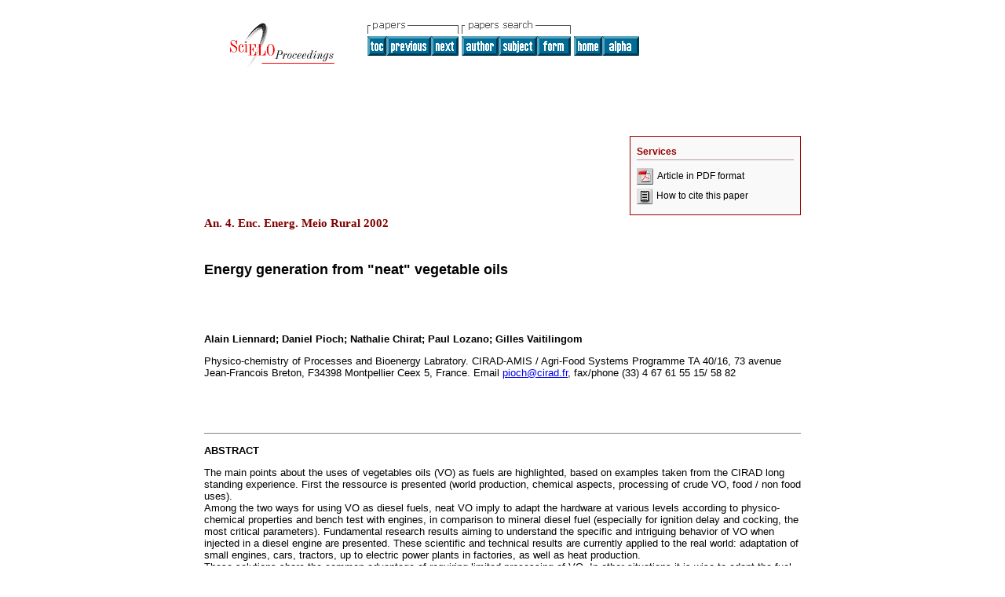

--- FILE ---
content_type: text/html
request_url: http://www.proceedings.scielo.br/scielo.php?script=sci_arttext&pid=MSC0000000022002000100064&lng=en&nrm=iso&tlng=en
body_size: 41904
content:
<!DOCTYPE html PUBLIC "-//W3C//DTD XHTML 1.0 Transitional//EN" "http://www.w3.org/TR/xhtml1/DTD/xhtml1-transitional.dtd">
<html xmlns="http://www.w3.org/1999/xhtml" xmlns:mml="http://www.w3.org/1998/Math/MathML"><head><title>Encontro de Energia no Meio Rural - Energy generation from "neat" vegetable oils</title><meta http-equiv="Pragma" content="no-cache"><meta http-equiv="Expires" content="Mon, 06 Jan 1990 00:00:01 GMT"><meta Content-math-Type="text/mathml"><link rel="stylesheet" type="text/css" href="/css/screen.css"><link xmlns:util="http://dtd.nlm.nih.gov/xsl/util" xmlns="" rel="stylesheet" type="text/css" href="/css/pmc/ViewNLM.css"><link xmlns:util="http://dtd.nlm.nih.gov/xsl/util" xmlns="" rel="stylesheet" type="text/css" href="/css/pmc/ViewScielo.css"><link rel="STYLESHEET" TYPE="text/css" href="/css/scielo2.css"><script language="javascript" src="applications/scielo-org/js/httpAjaxHandler.js"></script><script language="javascript" src="article.js"></script></head><body><div class="container"><div class="top"><div id="issues"></div><TABLE xmlns="" cellSpacing="0" cellPadding="7" width="100%" border="0"><TBODY><TR><TD vAlign="top" width="26%"><P align="center"><A href="http://www.proceedings.scielo.br/scielo.php?lng=en"><IMG src="/img/en/fbpelogp.gif" border="0" alt=""></A><BR></P></TD><TD vAlign="top" width="74%"><TABLE><TBODY><TR><TD NoWrap><IMG src="/img/en/grp1c.gif">�<IMG src="/img/en/artsrc.gif"><BR><A href="http://www.proceedings.scielo.br/scielo.php?script=sci_issuetoc&amp;pid=00000000220020001&amp;lng=en&amp;nrm=iso"><IMG src="/img/en/toc.gif" border="0" alt="4,�v.1"></A><A href="http://www.proceedings.scielo.br/scielo.php?script=sci_arttext&amp;pid=MSC0000000022002000100063&amp;lng=en&amp;nrm=iso"><IMG src="/img/en/prev.gif" border="0" alt="Energia sustent�vel e mercado rural nordestino: os contornos de uma agenda"></A><A href="http://www.proceedings.scielo.br/scielo.php?script=sci_arttext&amp;pid=MSC0000000022002000100065&amp;lng=en&amp;nrm=iso"><IMG src="/img/en/next.gif" border="0" alt="ENERNET: rede mundial existente, e livre mercado de EE (energia el�trica)"></A>�<A href="http://www.proceedings.scielo.br/cgi-bin/wxis.exe/iah/?IsisScript=iah/iah.xis&amp;base=Papers^dagrener&amp;index=AU&amp;format=iso.pft&amp;lang=i&amp;limit=000000002"><IMG src="/img/en/author.gif" border="0" alt="author index"></A><A href="http://www.proceedings.scielo.br/cgi-bin/wxis.exe/iah/?IsisScript=iah/iah.xis&amp;base=Papers^dagrener&amp;index=KW&amp;format=iso.pft&amp;lang=i&amp;limit=000000002"><IMG src="/img/en/subject.gif" border="0" alt="subject index"></A><A href="http://www.proceedings.scielo.br/cgi-bin/wxis.exe/iah/?IsisScript=iah/iah.xis&amp;base=Papers^dagrener&amp;format=iso.pft&amp;lang=i&amp;limit=000000002"><IMG src="/img/en/search.gif" border="0" alt="search form"></A></TD><TD noWrap valign="bottom"><A href="http://www.proceedings.scielo.br/scielo.php?script=sci_serial&amp;pid=000000002&amp;lng=en&amp;nrm=iso"><IMG src="/img/en/home.gif" border="0" alt="Home Page"></A><A href="http://www.proceedings.scielo.br/scielo.php?script=sci_alphabetic&amp;lng=en&amp;nrm=iso"><IMG src="/img/en/alpha.gif" border="0" alt="alphabetic event listing"></A>
             �
            </TD></TR></TBODY></TABLE></TD></TR></TBODY></TABLE><BR xmlns=""></div><div class="content"><div xmlns="" id="toolBox"><h2 id="toolsSection">Services</h2><form name="addToShelf" method="post" action="http://teste.scielo.org/applications/scielo-org/services/addArticleToShelf.php" target="mensagem"><input type="hidden" name="PID" value="MSC0000000022002000100064"><input type="hidden" name="url" value="http://www.proceedings.scielo.br/applications/scielo-org/scielo.php?script=sci_arttext&amp;pid=MSC0000000022002000100064&amp;lng=en&amp;nrm=iso&amp;tlng=en"></form><form name="citedAlert" method="post" action="http://teste.scielo.org/applications/scielo-org/services/citedAlert.php" target="mensagem"><input type="hidden" name="PID" value="MSC0000000022002000100064"><input type="hidden" name="url" value="http://www.proceedings.scielo.br/applications/scielo-org/scielo.php?script=sci_arttext&amp;pid=MSC0000000022002000100064&amp;lng=en&amp;nrm=iso&amp;tlng=en"></form><form name="accessAlert" method="post" action="http://teste.scielo.org/applications/scielo-org/services/accessAlert.php" target="mensagem"><input type="hidden" name="PID" value="MSC0000000022002000100064"><input type="hidden" name="url" value="http://www.proceedings.scielo.br/applications/scielo-org/scielo.php?script=sci_arttext&amp;pid=MSC0000000022002000100064&amp;lng=en&amp;nrm=iso&amp;tlng=en"></form><ul><li><a href="javascript:%20void(0);%20" onClick="setTimeout(&quot;window.open('http://www.proceedings.scielo.br/scielo.php?script=sci_pdf&amp;pid=MSC0000000022002000100064&amp;lng=en&amp;nrm=iso&amp;tlng=en ','_self')&quot;, 3000);"><img src="/img/en/iconPDFDocument.gif">Article in PDF format</a></li><li><a href="javascript:void(0);" onclick="OpenArticleInfoWindow ( 640, 320,  &quot;http://www.proceedings.scielo.br/scielo.php?script=sci_isoref&amp;pid=MSC0000000022002000100064&amp;lng=en&quot;);" onmouseover="&#10;&#9;&#9;&#9;&#9;status='How to cite this paper'; return true;&#10;&#9;&#9;&#9;"><img border="0" align="middle" src="/img/en/fulltxt.gif">How to cite this paper</a></li></ul></div><h2><CENTER xmlns=""><FONT class="nomodel" color="#000080" size="+1"></FONT><br></CENTER><CENTER xmlns=""><FONT color="#000080"><br><br></FONT></CENTER><br xmlns=""></h2><h2 id="printISSN"></h2><h3><font xmlns="" color="#800000"> An. 4. Enc. Energ. Meio Rural  2002 </font></h3><h4 id="doi">�
						</h4><p><font face="Verdana, Arial, Helvetica, sans-serif" size="4"><b>Energy generation    from "neat" vegetable oils</b></font></p>     <p>&nbsp;</p>     <p>&nbsp;</p>     <p><font face="Verdana, Arial, Helvetica, sans-serif" size="2"><b>Alain Liennard;    Daniel Pioch; Nathalie Chirat; Paul Lozano; Gilles Vaitilingom</b></font></p>     <p><font face="Verdana, Arial, Helvetica, sans-serif" size="2">Physico-chemistry    of Processes and Bioenergy Labratory. CIRAD-AMIS / Agri-Food Systems Programme    TA 40/16, 73 avenue Jean-Francois Breton, F34398 Montpellier Ceex 5, France.    Email <a href="mailto:pioch@cirad.fr">pioch@cirad.fr</a>, fax/phone (33) 4 67    61 55 15/ 58 82</font></p>     <p>&nbsp;</p>     <p>&nbsp;</p> <hr size="1" noshade>     <p><font face="Verdana, Arial, Helvetica, sans-serif" size="2"><b>ABSTRACT</b></font></p>     <p><font face="Verdana, Arial, Helvetica, sans-serif" size="2">The main points    about the uses of vegetables oils (VO) as fuels are highlighted, based on examples    taken from the CIRAD long standing experience. First the ressource is presented    (world production, chemical aspects, processing of crude VO, food / non food    uses).    <br>   Among the two ways for using VO as diesel fuels, neat VO imply to adapt the    hardware at various levels according to physico-chemical properties and bench    test with engines, in comparison to mineral diesel fuel (especially for ignition    delay and cocking, the most critical parameters). Fundamental research results    aiming to understand the specific and intriguing behavior of VO when injected    in a diesel engine are presented. These scientific and technical results are    currently applied to the real world: adaptation of small engines, cars, tractors,    up to electric power plants in factories, as well as heat production.    <br>   These solutions share the common advantage of requiring limited processing of    VO. In other situations it is wise to adapt the fuel properties to existing    hardware (esters, catalytic cracking, blends). Thus climatic, social, political    and economic aspects of the topic are also briefly discussed with the aim of    using neat VO as fuels under the best suitable conditions -not only from the    technical stand point- to take advantage of local conditions and driving forces.</font></p>     <p><font face="Verdana, Arial, Helvetica, sans-serif" size="2"><b>Key words:</b>    Oleos vegetais, biocarburantes, motores diesel, bioenergia, desenvolvimento    rural.</font></p> <hr size="1" noshade>     <p><font face="Verdana, Arial, Helvetica, sans-serif" size="2"><b>RESUMO</b></font></p>     <p><font face="Verdana, Arial, Helvetica, sans-serif" size="2">Os principais aspectos    no tocante aos oleos vegetais-carburantes ser&atilde;o debatidos com base nos    exemplos tirados da longa experi&ecirc;ncia do CIRAD neste &nbsp;campo.    <br>   Apos a apresenta&ccedil;&atilde;o dos recursos (produ&ccedil;&atilde;o de oleos    vegetais (OV), aspectos quimicos, refina&ccedil;&atilde;o, utiliza&ccedil;&atilde;o    alimentar e n&atilde;o alimentar) ser&atilde;o debatidos os principais meios    para a utiliza&ccedil;&atilde;o de tais biocarburantes diesel.    <br>   A alimenta&ccedil;&atilde;o de motores diretamente por OV n&atilde;o transformados,    implica numa adapta&ccedil;&atilde;o dos equipamentos, em fun&ccedil;&atilde;o    das propriedades fisicas e quimicas e uma vez realizados os testes comparando-os    com o gasoleo em motor (tempo de inflamabilidade, depositos sobre os injetores).    Alguns resultados dos trabalhos de pesquisas de tipo fundamental feitas pelo    CIRAD s&atilde;o presentados com a finalidade de entender o comportamento singular    dos OV injetados num motor diesel.    <br>   Estes dados cientificos s&atilde;o aplicados pelo CIRAD fora do laboratorio,    na adapta&ccedil;&atilde;o de pequenos motores fixes, de carros, tratores e    at&eacute; mesmo de geradores fabricas, assim como para a produ&ccedil;&atilde;o    de calor.    <br>   Todas essas solu&ccedil;oes t&eacute;cnicas t&ecirc;m a vantagem de n&atilde;o    exigir um tratamento complexo dos OV. Mas em outras situa&ccedil;oes &eacute;    preferivel adaptar as propriedades dos biocarburantes aos equipamentos existentes    (&eacute;sters, quebrador catalitico o misturas ). A integra&ccedil;&atilde;o    de par&acirc;metros de ordem climatica, geografica, social, politica e econ&ocirc;mica,    sera debatida de forma resumida, afim de chegar-se &agrave; escolha dos OV in    natura nas condi&ccedil;oes mais adaptadas - n&atilde;o apenas limitada aos    aspectos t&eacute;cnicos - com o intuito de aproveitar as oportunidades locais    e de criar sinergias.</font></p> <hr size="1" noshade>     <p>&nbsp;</p>     <p>&nbsp;</p>     <p><font face="Verdana, Arial, Helvetica, sans-serif" size="3"><b>INTRODUCTION</b></font></p>     <p><font face="Verdana, Arial, Helvetica, sans-serif" size="2">The topic is very    wide and it would be difficult to cover all aspects in details under the scope    of this communication. Nevertheless we wish to give a broad picture of the advantages    and drawbakcs for the uses of vegetable oils as fuel. First we will focus on    scientific and technical problems. To achieve this goal we will rely mainly    on the activities of CIRAD and former research institutes from which it inherited    a long standing experience of more than 50 years.</font></p>     <p><font face="Verdana, Arial, Helvetica, sans-serif" size="2">CIRAD, a French    State owned agency, contributes to rural development in tropics and subtropics    through research, field experimentation and as a consultant in agriculture and    food sectors (annual or perennial crops, forest, arid or humid areas, preservation    of natural resources... ).</font></p>     <p>&nbsp;</p>     <p><font face="Verdana, Arial, Helvetica, sans-serif" size="3"><b>THE VEGETABLE    OILS</b></font></p>     <p><font face="Verdana, Arial, Helvetica, sans-serif" size="2">Before entering    the topic of biofuels, it is useful to introduce the starting biomass. The world    yearly production of vegetable and animal oils, close to 110 millions tons,    is not in the range of that of energy sources like mineral oil or coal. In addition    the gap between the average price of petroleum and that of vegetable oils is    in the range of 50%. This means that the competition can be favourable to VO    only under special economic conditions specific to a given area.</font></p>     <p><font face="Verdana, Arial, Helvetica, sans-serif" size="2">As a livestock,    about 4/5 of the world production of oils and fats is devoted to food uses,    the remaining being for non food uses <i>ie</i> animal feed and oleochemicals.    Finally the consumption as energy is still very low but shows a fast increase    ; for example France used about 350,000 t of rape methyl esters blended to gasoil    during year 2000.</font></p>     <p><font face="Verdana, Arial, Helvetica, sans-serif" size="2">Two VO only, namely    soybean and palm oils, account for about 40 percent of the total oil and fat    production, half the whole production of VO. It is worthwile to point out that    these two oils belong to very different agronomic and economic systems :</font></p>     <p><font face="Verdana, Arial, Helvetica, sans-serif" size="2">- Soybean is a    highly mechanised annual crop, produced mainly in America (USA, Brazil) and    the cake is a valuable product as an animal feed,</font></p>     <p><font face="Verdana, Arial, Helvetica, sans-serif" size="2">- Oil palm ("Dend&ecirc;"    in Brazil) is perennial, harvested manually throughout the year and produced    mainly in south-east Asia (Malaysia, Indonesia); in addition, its kernel oil    is also a valuable product for the manufacture of surfactants and body care    products.</font></p>     <p><font face="Verdana, Arial, Helvetica, sans-serif" size="2">This is an illustration    of the specificity of each economic situation one has to face when looking at    VO based fuels. Out of these two crops one may find a handful of VO of some    importance and many others, used for local or specific uses.</font></p>     <p><font face="Verdana, Arial, Helvetica, sans-serif" size="2">The extraction    of VO can be made, according to the case, either with hexane or with a screw    press, the last being more flexible for adaptation to at very small scale (50kg/hr    to 4t/hr per unit).</font></p>     <p><font face="Verdana, Arial, Helvetica, sans-serif" size="2">The chemical composition    of crude VO is made of about 95% of triglycerides (tri-esters of glycerol and    fatty acids) but also contains free fatty acids, phopholipids and many other    minor components (partial glycerides, waxes, sterol esters, pigments, oxidation    products and water). Some of them are not suitable for marketing as food. Because    of this, edible VO are usually processed through many steps to get RBD oil (refined,    bleached, deodorized) (<a href="#f1">Figure 1</a>). But the picture is different    for fuel purpose and the extent to which VO should be refined is still under    investigation, as discussed later &#91;1 - 7&#93;.</font></p>     <p><a name="f1"></a></p>     <p>&nbsp;</p>     <p align="center"><img src="/img/eventos/agrener/n4v1/064f01.gif"></p>     <p>&nbsp;</p>     <p><font face="Verdana, Arial, Helvetica, sans-serif" size="2">As a broad idea,    among the many parameters, fatty acid composition of triglycerides and iodine    value (IV) give a good picture of the chemical composition of a VO &#91;2&#93;.</font></p>     <p>&nbsp;</p>     <p><font face="Verdana, Arial, Helvetica, sans-serif" size="3"><b>DIRECT USE OF    VEGETABLE OILS AS FUELS</b></font></p>     <p><font face="Verdana, Arial, Helvetica, sans-serif" size="2">It is well known    (since Rudolf Diesel himself) that VO and their methyl or ethyl esters can be    used in compression ignited engines. Compared to gasoil (petroleum diesel fuel),    their physical and chemical properties given in <a href="/img/eventos/agrener/n4v1/064t01.gif">Table    1</a> are somewhat different according to the type of oil. The first property    to check is of course the melting point (and associated low temperature properties).    An oil solid at ambiant temperature would require a side tank for gasoil and    a switch valve, in addition to several devices to warm up oil tank and pipes.</font></p>     <p><font face="Verdana, Arial, Helvetica, sans-serif" size="2"><u><i>Choice of    convenient parameters</i></u></font></p>     <p><font face="Verdana, Arial, Helvetica, sans-serif" size="2">Actually not all    standard fuel specifications are suitable to assess the true efficiency of these    biofuels - especially cetane number which is linked to the self-ignition ability    of hydrocarbons &#91;3&#93;.</font></p>     <p><font face="Verdana, Arial, Helvetica, sans-serif" size="2">Thus we prefer    to measure the ignition delay (ID) either in a standard engine or in a constant    volume combustion chamber, the last being more suitable for research work because    it requires a smaller sample volume &#91;4&#93;,&#91;5&#93;,&#91;6&#93;. As    a matter of fact although the cetane number of rapeseed oil is substantially    lower than for gasoil (respectively 35.9 and 46.7 measured by ASTM D613 method),    the ID of the oil is even better (shorter) compared to gasoil (respectively    2.62 and 2.78ms, measured in a constant volume chamber). Thus ID gives a better    picture of the properties of a given oil for fuel purpose.</font></p>     <p><font face="Verdana, Arial, Helvetica, sans-serif" size="2"><i><u>Properties    of vegetable oils as fuels</u></i></font></p>     <p><font face="Verdana, Arial, Helvetica, sans-serif" size="2">Generally, the    properties are studied by indirect measurements out of an engine and then more    accurately characterised in an engine at the bench scale. To achieve these goals,    we are conducting fundamental work with the aim of understanding the specific    behaviour of VO when they are injected in the combustion chamber : spray granulometry,    evapo-stalagmometry, precombustional chemistry, ignition, combustion and exhaust    gases &#91;1&#93;,&#91;7&#93;. Since triglycerides cannot enter easily the gas    phase because of their high molecular weight (average 57 carbon atoms/molecule    compared to less than 20 for gasoil) and very high boiling point, there is no    doubt that the ignition is linked to chemical reactions occurring at the gas-liquid    interface (precombustional chemistry) &#91;8&#93;, &#91;9&#93;.</font></p>     <p><font face="Verdana, Arial, Helvetica, sans-serif" size="2"><a href="/img/eventos/agrener/n4v1/064t02.gif">Table    2</a> &#91;7&#93; shows that a larger spray area and a faster evaporation coefficient    (pyrolysis) result in a shorter ID (better fuel quality) for coconut oil. As    a general picture, ID is generally linked to the percent of saturated fatty    acid (low IV) : the more saturated the fatty acids the shorter the ID (especially    for coconut and palm oils). <a href="#tab3">Table 3</a> gives data for a broad    range of fatty acid composition of VO, including the main VO traded in the world.    The IV of south-american oils that could be available for fuel use are given    in <a href="/img/eventos/agrener/n4v1/064f02.gif">Figure 2</a>. This may help    for selecting biofuels or at least to anticipate the problems and try to overcome    them by a convenient adaptation of the engine for example.</font></p>     <p><a name="tab3"></a></p>     <p>&nbsp;</p>     <p align="center"><img src="/img/eventos/agrener/n4v1/064t03.gif"></p>     <p>&nbsp;</p>     <p><font face="Verdana, Arial, Helvetica, sans-serif" size="2">Cocking, another    matter of concern when using neat VO as fuels, is often said to come from a    high level of phospholipids or from a high viscosity. We have extended experimental    evidence that at least the first hypothesis is not true. Phospholipids have    mainly a negative effect during the storage because they slowly form insoluble    particles settling at the bottom of tanks. Other minor components have virtually    no effect (when checked individually as a sole additive) unless they are altogether    as in water degummed oils (<a href="#f1">figure 1</a>). In that case there is    a positive synergistic effect on the fuel quality &#91;7&#93;.</font></p>     <p><font face="Verdana, Arial, Helvetica, sans-serif" size="2">Thus despite the    common sense, fully refined VO are not the best for energy generation, thus    one must note the following : refining increases the cost of the biofuel but    might have an adverse effect on the performances of the engine. Actually cocking    is to a large extent a function of the percentage of unsaturated fatty acids.    Apart of applying hydrogenation -a rather complex process- to decrease the IV,    we noted that an increase of the temperature of the walls of the combustion    chamber helps to decrease cocking and above a given temperature there is no    more difference between gasoil and VO. This has also been noted by other authors    &#91;10&#93;</font></p>     <p><font face="Verdana, Arial, Helvetica, sans-serif" size="2">It is always possible    to run any diesel engine with neat VO at full load for several tens of hours    but the outstanding question deals with long term effects: cocking of injector    tip and carbon deposit in combustion chamber. These troubles appear to be strongly    linked to engine type : direct-injection engines are much more sensitive to    fuel properties than indirect-injection ones. This is why most of the applications    of VO as diesel fuel in the world concern the last engine type.</font></p>     <p><font face="Verdana, Arial, Helvetica, sans-serif" size="2">As an example let    us consider <i>Jatropha Curcas</i> oil, an attractive non edible oil that could    be harvested from this crop grown as hedges in ranches in tropics and subtropics    : the torque at 2500rpm for an indirect-injection engine (148.5Nm), the specific    fuel consomption (265g/kWh) and the global efficiency (36%) are very close to    the data for petroleum diesel fuel (150, 232 and 35 respectively) &#91;11&#93;.</font></p>     <p><font face="Verdana, Arial, Helvetica, sans-serif" size="2">However direct-injection    engines are by far the most widely used except for cars. Because of that, owing    to the CIRAD research aim, we also test the biofuels with direct-injection engines.    The understanding -although still partial- we have now of the behaviour of biofuels    allows us to make only a few changes to original engines :</font></p>     <blockquote>        <p><font face="Verdana, Arial, Helvetica, sans-serif" size="2">-new design of      the combustion chamber,</font></p>       <p><font face="Verdana, Arial, Helvetica, sans-serif" size="2">-insulation of      piston and liners,</font></p>       <p><font face="Verdana, Arial, Helvetica, sans-serif" size="2">-new injector      type.</font></p> </blockquote>     <p><font face="Verdana, Arial, Helvetica, sans-serif" size="2">Indeed our main    research work is now situated in the area of long term behaviour of direct-injection    engines fueled with VO.</font></p>     <p><font face="Verdana, Arial, Helvetica, sans-serif" size="2">Then, after these    adaptations, data for exhaust gases of an direct-injection engine are similar    to those for other liquid oils like rapeseed or gasoil (<a href="/img/eventos/agrener/n4v1/064t4.gif">Table    4</a>). This is an interesting feature because exhaust emissions are of course    another matter of concern for any kind of engine or fuel: carbon monoxide, unburned    hydrocarbons and nitrogen oxides along with other harmful chemicals and solid    particles.</font></p>     <p><font face="Verdana, Arial, Helvetica, sans-serif" size="2">Then comes the    long term durability test (1000hr) with same oil and engine as above before    setting up standard values for oil quality and going to the field test. The    modified engine had been checked also for wear and dilution of crankcase lubricant    every hundred hours (metals content, viscosity). It turns out that the drainage    of the lubricant can be made as for diesel fuel.</font></p>     <p><font face="Verdana, Arial, Helvetica, sans-serif" size="2">This allows the    engine manufacturer to keep its warranty for using <i>Jatropha Curcas</i> oil    as fuel for indirect-injection engines and this is now proven to be convenient    also for modified direct-injection engines, as long as the oil meets our standard.    Thus this work led to set up quality standard for the oil which must be slightly    purified but not fully refined before storage. The full project may also include    sizing and testing of the hardware for oil extraction and processing.</font></p>     <p><font face="Verdana, Arial, Helvetica, sans-serif" size="2"><i><u>Field applications</u></i></font></p>     <p><font face="Verdana, Arial, Helvetica, sans-serif" size="2">These research    results led to the following applications.</font></p>     <p><font face="Verdana, Arial, Helvetica, sans-serif" size="2"><i>- Adaptation    of small engines</i></font></p>     <p><font face="Verdana, Arial, Helvetica, sans-serif" size="2">Now especially    designed for developing countries, a series of Hatz engines (5-8 kW) can work    with vegetable oils on small equipment like pumps for irrigation in Africa.    Kubota engines fueled with coconut oil are also used to supply drinkable water    in the Pacific.</font></p>     <p><font face="Verdana, Arial, Helvetica, sans-serif" size="2"><i>- Adaptation    to cars and tractors</i></font></p>     <p><font face="Verdana, Arial, Helvetica, sans-serif" size="2">As a result of    collaborative works, for example John Deere tested before marketing a panel    of tractors ran with VO. CIRAD is currently running field applications, in the    case of coconut oil, in Pacific islands (pickups of city fleets and private    cars). In addition, tractors having modified direct-injection engines are experienced    with sunflower oil in south of France (cooperation with the manufacturer New    Holland and farmers associations).</font></p>     <p><font face="Verdana, Arial, Helvetica, sans-serif" size="2"><i>- Electric power    generation</i></font></p>     <p><font face="Verdana, Arial, Helvetica, sans-serif" size="2">Following the last    example above, in small pacific islands nearby a coprah drying oven, small presses    for coconut oil extraction are operated to feed a small electric generator (100    - 200kVA) to power either the press itself and the village nearby &#91;12&#93;.</font></p>     <p><font face="Verdana, Arial, Helvetica, sans-serif" size="2">After appropriate    adaptation, big diesel engines (over 1000kVA) fed with cotton oil are used for    electric power production in large agro-industrial plants in Africa.</font></p>     <p><font face="Verdana, Arial, Helvetica, sans-serif" size="2"><i>- Heat production</i></font></p>     <p><font face="Verdana, Arial, Helvetica, sans-serif" size="2">Another programme    concerns the use of VO in burners in place of fuel oil &#91;13&#93;. The first    step was to check the ability of rapeseed and <i>J. Curcas</i> oils as biofuels    in standard commercial burners. The second step was to define the modification    of standard burners required for an efficient combustion with both domestic    fuel oil and VO (dual fuel); one of the modified burners (260kWh) was tested    during 200hours for corn drying. Other uses include drying of sugar beet cake    for example.</font></p>     <p>&nbsp;</p>     <p><font face="Verdana, Arial, Helvetica, sans-serif" size="3"><b>BEST CONDITIONS    FOR USING NEAT VO AS FUELS</b></font></p>     <p><font face="Verdana, Arial, Helvetica, sans-serif" size="2">All the examples    listed above share the common advantage of requiring a limited processing of    VO and to be suitable for small scale manufacture. They favour the use of the    VO by the farmer himself.</font></p>     <p><font face="Verdana, Arial, Helvetica, sans-serif" size="2">Depending upon    the case, all situations are not suitable for using neat VO as fuels. Under    given circumstances it is wise to adapt the fuel properties to existing hardware.    For example when it would be necessary to adapt too many types of engines. In    that case it is possible to apply a chemical reaction or to change the composition    by blending VO with other components. In this last case the composition of the    final fuel may also include ethanol (including 4 % of water) and gasoil, no    additive is required in this case except under cold climate. When the components    are not miscible as a simple binary mixture (case of alcohols and VO), it is    still possible to bring all this together as a microemulsion. This reduces the    viscosity compared to VO, but the main drawback lies in the requirement of at    least four components including one surfactant. Catalytic cracking may also    be applied for production of both gasoline and diesel fuel hydrocarbons having    properties very close to those of mineral fuels &#91;14&#93;, &#91;15&#93;.</font></p>     <p><font face="Verdana, Arial, Helvetica, sans-serif" size="2">Finally, in addition    to the above solutions, there are now several research projects focusing on    the synthesis of "green" additives from VO for mineral fuels and biofuels &#91;16&#93;,&#91;17&#93;</font></p>     <p><font face="Verdana, Arial, Helvetica, sans-serif" size="2">In Europe the price    of VO ester is high compared to that of gasoil and governments must give subsides    to the farmers for rapeseed production on set-aside land. Actually this is a    political solution to the problems coming from the international ruling of food    crops.</font></p>     <p><font face="Verdana, Arial, Helvetica, sans-serif" size="2">The main alternatives    for using VO as fuels, their technical advantages and drawbacks are summarised    in <a href="/img/eventos/agrener/n4v1/064t05.gif">Table 5</a> and a general scheme    shown in <a href="#f3">Figure 3</a> shows the main steps in an attempt to choose    the best solution. First the need for an alternative energy, the lack of energy    or the risk of shortage must be clearly defined. This could be based on environmental    problems or any inconvenience in fuel supply or storage, by-products to be valorised,    seasonal VO overproduction, unsecurity, remote location..</font></p>     <p><a name="f3"></a></p>     <p>&nbsp;</p>     <p align="center"><img src="/img/eventos/agrener/n4v1/064f03.gif"></p>     <p>&nbsp;</p>     <p><font face="Verdana, Arial, Helvetica, sans-serif" size="2">Then one has to    evaluate the type and amount of energy required (fuel for various vehicles,    for small or large-scale electric power production, heating). This helps to    select the best starting biomass among which are VO.</font></p>     <p><font face="Verdana, Arial, Helvetica, sans-serif" size="2">Then the level    of technology available in the area or that could be implemented for energy    generation must be defined (oil extraction, laboratory for quality control,    process engineering, local chemists, mechanical technicians and engineers, chemicals    currently used in nearby plants).</font></p>     <p><font face="Verdana, Arial, Helvetica, sans-serif" size="2">As a first step    this work shows several opportunities, including VO, that could be applied from    the sole technical side. Then as a second step comes the financial point which    requires the estimation of the production cost under various conditions.</font></p>     <p><font face="Verdana, Arial, Helvetica, sans-serif" size="2">Before reaching    a conclusion, experts must check the compatibility of each technical solution    with local conditions:</font></p>     <p><font face="Verdana, Arial, Helvetica, sans-serif" size="2">- <i>Political</i>:    taxes or tax cutting, subsides for environment preservation/pollution and bioenergy    development, political stability and safety</font></p>     <p><font face="Verdana, Arial, Helvetica, sans-serif" size="2"><i>- Social and    economic</i>: national and local energy market, policy of petroleum companies,    retail price of petroleum fuels/actual price without any subsides for long carriage,    unemployment and manpower available for harvest, cultural aspects as well</font></p>     <p><font face="Verdana, Arial, Helvetica, sans-serif" size="2"><i>- Climatic</i>:    seasonal problems of supply, period of harvest, floods and high sensitivity    to climatic changes.</font></p>     <p><font face="Verdana, Arial, Helvetica, sans-serif" size="2">Finally the combination    of all these informations helps selecting of the most suitable way that can    be neat vegetable oils, believed to be workable from technical, political and    economic points of view.</font></p>     <p>&nbsp;</p>     <p><font face="Verdana, Arial, Helvetica, sans-serif" size="3"><b>PROSPECT</b></font></p>     <p><font face="Verdana, Arial, Helvetica, sans-serif" size="2">Environment preservation    is a matter of concern and a major political issue. As a result governments    are putting more and more pressure and taxes on all kinds of pollution makers    (Clean Air Act in US, TGAP-Ecotax in France). All this helps the shift to cleaner    energy sources, among which VO have to play a role not only because of their    attractive physical and chemical properties or because they grow under various    climates but also to shift to closed carbon cycle (30% increase of CO<sub>2</sub>    in air during the last 2 centuries, 145% increase of CH<sub>4</sub>).</font></p>     <p><font face="Verdana, Arial, Helvetica, sans-serif" size="2">Although the demand    of VO for food is expected to grow fast during the coming 20 years because of    demography, intensive farming will still supply more oils. Today governments    of industrialized countries are obliged to rule in order to avoid overproduction    and market collapse. Also the demand for cakes (soybean, sunflower, coconut)    as cattle feed is growing faster than the VO demand and VO may shift from main    product to a side-product status, and will possibly face market problems.</font></p>     <p><font face="Verdana, Arial, Helvetica, sans-serif" size="2">In addition many    oil bearing fruits or seeds (how much?) are not harvested, especially in the    amazonian rainforest.</font></p>     <p><font face="Verdana, Arial, Helvetica, sans-serif" size="2">Thus VO would be    still available for non-food uses in the coming years.</font></p>     <p><font face="Verdana, Arial, Helvetica, sans-serif" size="2">From a technical    point of view, there is a wide panel of solutions for energy generation from    VO, adapted to various local conditions. Owing to the R&amp;D work carried out    under partnership by manufacturers and research centers, VO fuels are no more    an idea still in the mind of researchers nor a spare solution workable only    in a few places in the world. The driving forces listed above (self sufficiency,    environment concern, rural development...) will help to take advantage of local    conditions (macro and micro levels, agro-industrial plants, small-holders associations,    large estates, remote village, regional politics) to develop energy generation    from VO.</font></p>     <p>&nbsp;</p>     <p><font face="Verdana, Arial, Helvetica, sans-serif" size="3"><b>AKNOWLEDGEMENTS</b></font></p>     <p><font face="Verdana, Arial, Helvetica, sans-serif" size="2">Authors thank researchers    involved in collaborative works with Cirad and from which some results were    obtained :</font></p>     <p><font face="Verdana, Arial, Helvetica, sans-serif" size="2">T.W. Ryan III (Southwest    Research Institute, Engines and Vehicles Division, San Antonio,(USA); G. Knothe,    Oil Chemical Research,National Center for Agricultural Utilization Research,    Agricultural Research Service, USDA,Peoria USA); J.L.Vanhemelryck (Facult&eacute;    des Sciences Appliqu&eacute;es, Unit&eacute; Thermodynamique,Louvain-La-Neuve,    Belgium).</font></p>     <p><font face="Verdana, Arial, Helvetica, sans-serif" size="2">Special thanks    to ADEME (Agence Francaise pour le D&eacute;veloppement et la Ma&icirc;trise    de l'Energie) for funding the CIRAD research projects.</font></p>     <p>&nbsp;</p>     <p><font face="Verdana, Arial, Helvetica, sans-serif" size="3"><b>SHORT BIBLIOGRAPHY</b></font></p>     <p><font face="Verdana, Arial, Helvetica, sans-serif" size="2">&#91;1&#93; Vaitilingom    G., "Huiles v&eacute;g&eacute;tales- Biocombustibles Diesel : Influence de la    Nature des Huiles et en Particulier de leur Composition en Acides Gras sur la    Qualit&eacute; Carburant" ; PhD Thesis ; Universit&eacute; d'Orl&eacute;ans,    France (1992).</font></p>    <p><font face="Verdana, Arial, Helvetica, sans-serif" size="2">&#91;2&#93; R.O.    Dunn, G. Knothe and M.O. Bagby, Recent Advances in the Development of Alternative    Diesel Fuel from Vegetable Oils and Animal Fats, <i>Recent Res. Devel. Oil Chem.</i>    1:31-56 (1997).</font></p>    <p><font face="Verdana, Arial, Helvetica, sans-serif" size="2">&#91;3&#93; G.    Knothe, M.O. Bagby and T.W. Ryan III, Precombustion of Fatty Acids and Esters    of Biodiesel. A Possible Explanation for Differing Cetane Numbers, <i>J. Am.    Oil Chem. Soc.</i>, 75, 1007-1013 (1998).</font></p>    <p><font face="Verdana, Arial, Helvetica, sans-serif" size="2">&#91;4&#93; T.    W. Ryan III and B. Stapper, Diesel Fuel Ignition Quality as Determined in a    Constant Volume Combustion Bomb, <i>SAE Technical Paper</i> Series 870586 (1987).</font></p>    <p><font face="Verdana, Arial, Helvetica, sans-serif" size="2">&#91;5&#93; T.W.    Ryan III and T.J. Callahan, Engine and Constant Volume Bomb Studies of Diesel    Ignition and Combustion, <i>SAE Technical Paper</i> Series 881626 (1988).</font></p>    <p><font face="Verdana, Arial, Helvetica, sans-serif" size="2">&#91;6&#93; N.    Chirat, P. Lozano, G. Vaitilingom, A. Liennard and D. Pioch, An Efficient Method    for the Preparation of Pure Natural Triglycerides by Flash Chromatography and    Subseqent Formulation of Model Fuel Samples, <i>J. Am. Oil Chem. Soc.</i>, in    press.</font></p>    <p><font face="Verdana, Arial, Helvetica, sans-serif" size="2">&#91;7&#93; N.    Chirat, Etude de la Qualit&eacute; de Carburants D&eacute;riv&eacute;s des Huiles    V&eacute;g&eacute;tales : Approche M&eacute;thodologique, PhD Thesis, Universit&eacute;    Montpellier II, Montpellier, France (1996).</font></p>    <p><font face="Verdana, Arial, Helvetica, sans-serif" size="2">&#91;8&#93; G.    Knothe, M.O. Bagby, T.W. Ryan III, H.G. Wheeler and T.J. Callahan, Semi-Volatile    and Volatile Compounds Formed by Degradation of Triglycerides in a Pressurized    Reactor, <i>J. Am. Oil Chem. Soc.</i> 69:341-346 (1992).</font></p>    <p><font face="Verdana, Arial, Helvetica, sans-serif" size="2">&#91;9&#93; W.    Ryan III and M.O. Bagby, Identification of Chemical Changes Occurring During    the Transient Injection of Selected Vegetable Oils, A<i>SAE Technical Paper</i>    Series 930933 (1993).</font></p>    <p><font face="Verdana, Arial, Helvetica, sans-serif" size="2">&#91;10&#93; T.W.    Ryan III and J. Erwin, Effects of Fuels Properties and Composition on the Temperature    Dependent Autoignition of Diesel Fuel Fractions, <i>ASAE Technical Paper</i>    Series 922229 (1992).</font></p>    <p><font face="Verdana, Arial, Helvetica, sans-serif" size="2">&#91;11&#93; G.    Vaitilingom, A. Liennard, <i>&nbsp;</i> Various Vegetable Oils as Fuels for    Diesel and Burners: Jatropha Curcas Particularities. Ed. Teschnishe Universit&auml;t    Graz, Austria. Proceedings International Symposium, Feb., Managua (1997).</font></p>    <p><font face="Verdana, Arial, Helvetica, sans-serif" size="2">&#91;12&#93; Vaitilingom,    A. Liennard, P. Courty , Crude coprah oil, a biofuel for diesel generators.    More self-reliance and higher incomes. 1<sup>st</sup> World Conference and Exhibition    on Biomass for Energy and Industry, June, Sevilla, Spain (2000).</font></p>    <p><font face="Verdana, Arial, Helvetica, sans-serif" size="2">&#91;13&#93; G.    Vaitilingom, Ch. Perilhon, A. Liennard, M. Gandon., Development of rapeseed    oil burners for drying and heating, <i>Industrial Crops and Products</i>, 7,    273-279 (1998).</font></p>    <p><font face="Verdana, Arial, Helvetica, sans-serif" size="2">&#91;14&#93; D.    Pioch, P. Lozano, M.C. Rasoanantoandro, J. Graille, P. Geneste, A. Guida, Biofuels    from Catalytic Cracking of Tropical Vegetable Oils, <i>Ol&eacute;agineux</i>,    <u>48</u>, 289-292 (1993).</font></p>    <p><font face="Verdana, Arial, Helvetica, sans-serif" size="2">&#91;15&#93; M.C.    Rasoanantoandro, Transformation des Huiles V&eacute;g&eacute;tales par Voies    Thermique et Catalytique, PhD Thesis, Universit&eacute; Montpellier II, Montpellier,    France (1986).</font></p>    <p><font face="Verdana, Arial, Helvetica, sans-serif" size="2">&#91;16&#93; G.    J. Suppes, M. Goff, M.L. Burkhart, K. Bockwinkel, M.H. Mason,, J.B. Botts and    J. A. Heppert, Safer, Less Volatile and Renewable cetane Improvers from Vegetable    Oils, Proceedings of the ASAE Spring F&amp;L Meeting, (June 2000), Paris, in    press.</font></p>    <p><font face="Verdana, Arial, Helvetica, sans-serif" size="2">&#91;17&#93; J.V.    Van Gerpen, S. Soyolu, M. E. Tat, Evaluation of Lubricity of Soybean Oil-Based    Additives in Diesel Fuel, Proceedings of the ASAE Meeting, , Toronto (July 1999),    in press.</font></p>     <div align="left"></div><div class="spacer">�</div></div><div class="footer"><font xmlns="" class="normal">��</font><FONT xmlns="" color="#000080" class="negrito"><I>2025�
    <br></I></FONT><br xmlns=""></div></div></body></html>
<!--transformed by PHP 09:12:52 18-12-2025-->
<!--CACHE MSG: CACHE NAO FOI UTILIZADO -->
<!-- REQUEST URI: /scielo.php?script=sci_arttext&pid=MSC0000000022002000100064&lng=en&nrm=iso&tlng=en-->
<!--SERVER:192.168.1.48-->

--- FILE ---
content_type: text/css
request_url: http://www.proceedings.scielo.br/css/pmc/ViewNLM.css
body_size: 2579
content:
/* Stylesheet for proofnlm.xsl
Beta release: July 8, 2003
~~~~~~~~~~~~~~
National Center for Biotechnology Information (NCBI)
National Library of Medicine (NLM)
~~~~~~~~~~~~~~
The classes below are divided into the following sections:

   Page setup
   Titling levels

For classes that may not be self-evident, 
a comment describing the use preceeds them.
*/


/* --------------- Page setup ------------------------ */

/* page and text defaults */
html {
     font-family:  helvetica;
     font-size:    10pt;
     margin-left:  8%;
     margin-right: 8%;
     }

/* front-matter */
.fm  {
     font-size:   9pt;
     line-height: 1.5;
     }
     
/* article body */
.body
     {
     font-family: times new roman;
     font-size:   12pt;
     line-height: 1.4;
     
     }

/* back-matter */
.bm  {
     font-size:   9pt;
     line-height: 1.5;
     }

/* rules */
hr.part-rule {
    color: red;
    width: 50%;
    align: center;
    margin-top: 5pt;
    margin-bottom: 5pt;
    }

hr.section-rule {
    color: black;
    width: 50%;
    align: center;
    margin-top: 5pt;
    margin-bottom: 5pt;
    }

/* superior numbers which are cross-references */
.xref {
    color: red;
    }
    
/* generated text */     
.gen {
    color: gray;
    }


/* --------------- Titling levels -------------------- */


/* titling level 1: document title */
.tl-document {
   display: block;
   font-family: helvetica, sans-serif;
   font-size: 18pt;
   font-weight: bold;
   color: blue;
   line-height: 140%;
   text-align: center;
   }

/* titling level 2: main document parts */
.tl-main-part {
   display: block;
   font-family: helvetica, sans-serif;
   font-size: 16pt;
   font-weight: bold;
   color: blue;
   line-height: 130%;
   
   }
 
/* titling level 3: first-level sections of main parts */
 .tl-section-level {
   display: block;
   font-family: helvetica, sans-serif;
   font-size: 14pt;
   font-weight: bold;
   color: blue;
   line-height: 130%;
   }
 
/* titling level 4: lowest designed level */
.tl-lowest-section {
   display: block;
   font-family: helvetica, sans-serif;
   font-size: 12pt;
   font-weight: bold;
   color: blue;
   line-height: 130%;
   }
   
/* default titling level */
.tl-default {
   display: block;
   font-family: helvetica, sans-serif;
   font-size: 12pt;
   font-style: italic;
   color: blue;
   line-height: 130%;
   margin-top: 5pt;
  }
   
/* ---------------- End ------------------------------ */



--- FILE ---
content_type: text/css
request_url: http://www.proceedings.scielo.br/css/pmc/ViewScielo.css
body_size: 2286
content:
/* sobrescreve ViewNLM.css */
html {
	font-family: Verdana, Arial, Helvetica, sans-serif;
	font-size: 12pt;
	margin-left:  8%;
    margin-right: 8%;
    }
.bm {
	font-family:Verdana,courier new;
	font-size: 10pt;

}
table.bm {
	font-family:arial;
	font-size: 8pt;
	background-color: #CCCCCC;
	
}

.tl-main-part {
	display: block;
	font-size: 12pt;
	font-weight: bold;
	font-family: Verdana, Arial, Helvetica, sans-serif;
	color: black;   
   margin-top: 30pt;
  }
 .tl-section-level {
   display: block;
   font-family: Verdana, Arial, Helvetica, sans-serif;
   font-size: 14pt;
   font-weight: bold;
   color: black;

   }
 
/* titling level 4: lowest designed level */
.tl-lowest-section {
   display: block;
   font-family: Verdana, Arial, Helvetica, sans-serif;
   font-size: 10pt;
   font-weight: bold;
   color: black;
   line-height: 130%;
   margin-top: 10pt;
   }

/* default titling level */
.tl-default {
   display: block;
   font-family:  Verdana, Arial, Helvetica, sans-serif;
   font-size: 10pt;
   font-style: italic;
   color: black;
   line-height: 130%;
   margin-top: 5pt;
  }

xbody{
font-family: Verdana, Arial, Helvetica, sans-serif;
   font-size: 10pt;
  }
hr.section-rule {
	display: none;
    margin-top: 20pt;
    margin-bottom: 20pt;
	font-family: Verdana, Arial, Helvetica, sans-serif;
    }
/* SciELO */
.scielo-article-title {
	font-family: Verdana, Arial, Helvetica, sans-serif;
	font-weight: bold;
	font-size: 13pt;
	margin: 10;
}
.scielo-article-other-titles {
	font-family: Verdana, Arial, Helvetica, sans-serif;
	font-size: 13pt;
	margin: 20;
}
.scielo-article-other-titlesr2l {
	font-family: Verdana, Arial, Helvetica, sans-serif;
		font-size: 16pt;
		text-align: right;
	margin: 20;
}
.scielo-authors {
		font-family: Verdana,Arial,Helvetica,sans-serif;
		font-weight: bold;
		font-size: 10pt;
}
.abstract-title {
	font-family: Verdana,Arial,Helvetica,sans-serif;
	font-weight: bold;
	font-size: 10pt;
	margin-top: 20pt;
	margin-bottom: 20pt;
}
.abstractr2l {
		font-size: 14pt;
		text-align: right;
		font-family: sans-serif
}
.fig {
	text-align: center;
}


.r2l {
		font-size: 130%;
		text-align: right;
		font-family: sans-serif
}


--- FILE ---
content_type: text/css
request_url: http://www.proceedings.scielo.br/css/scielo2.css
body_size: 868
content:
span.nomodel {
	font-family : Verdana, Arial, Helvetica, sans-serif;
	font-size : 10pt;
	font-weight : normal;
	font-style : normal;
}

p.nomodel {
	font-family : Verdana, Arial, Helvetica, sans-serif;
}

font.normal {
	font-family : Verdana, Arial, Helvetica, sans-serif;
	font-size : 10pt;
}

a.nomodel {
	font-family : Verdana, Arial, Helvetica, sans-serif;
	font-size : 10pt;
}

font.negrito {
	font-family : Verdana, Arial, Helvetica, sans-serif;
	font-size : 10pt;
	font-weight : bold;
	font-style : normal;
}

font.nomodel {
	font-family : Verdana, Arial, Helvetica, sans-serif;
	font-weight : normal;
	font-style : normal;
}

a.email {
    font-family : Verdana, Arial, Helvetica, sans-serif;
    font-size : 9pt;
    font-weight : normal;
    font-style : normal;
    color: blue;
    text-decoration:underline;   
}
